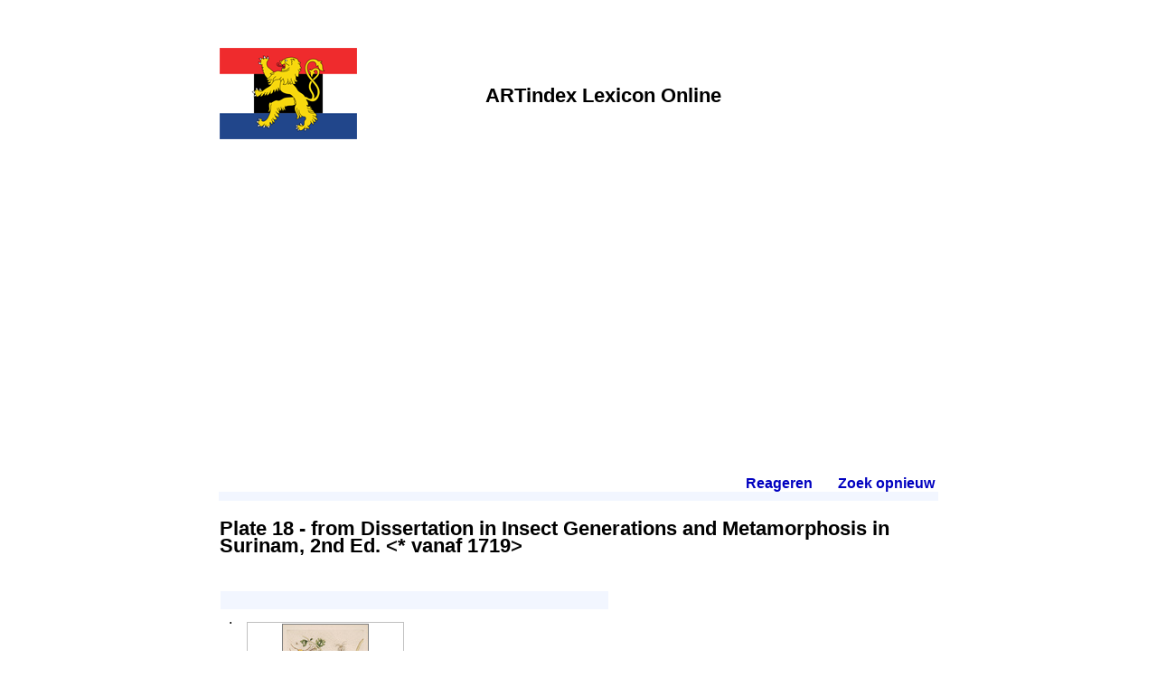

--- FILE ---
content_type: text/html
request_url: https://www.artindex.nl/lexicon/default.asp?id=6&num=0737503303086030431961059015530971504087
body_size: 5001
content:
<!DOCTYPE html>
<html lang="nl">
<head>
  <meta name="viewport" content="width=device-width, initial-scale=1">
  <meta http-equiv="Content-Type" content="text/html;charset=UTF-8">
  <meta name="description" content="Plate 18 - from Dissertation in Insect Generations and Metamorphosis in Surinam, 2nd Ed. &lt;* vanaf 1719&gt; - Beeldend BeNeLux Elektronisch (Lexicon)" /> 
  <title>Plate 18 - from Dissertation in Insect Generations and Metamorphosis in Surinam, 2nd Ed. &lt;* vanaf 1719&gt; - Beeldend BeNeLux Elektronisch (Lexicon)</title>
  <link href="/common/common.css" rel=stylesheet>
  <script>var imgPrefix="";</script>
  <script src="/default/plaatje.js"></script>
  <script data-ad-client="ca-pub-4308994462869140" async src="https://pagead2.googlesyndication.com/pagead/js/adsbygoogle.js"></script>
</head>

<body>
  <table style="max-width:800px;border:0px;padding:50px 0px 50px 0px;margin-left:auto;margin-right:auto">
  
    <!-- header -->
    <tr>
      <td><img src="logo.png" alt=""></td>
      <td class=selTitle>ARTindex Lexicon Online</td>
    </tr>
    
    <!-- translation bar -->
    <tr>
      <td colspan=2><div id="google_translate_element" style="padding:30px 0px 30px 0px"></div><script>
function googleTranslateElementInit() {
  new google.translate.TranslateElement({pageLanguage: 'nl'}, 'google_translate_element');
}
</script><script src="//translate.google.com/translate_a/element.js?cb=googleTranslateElementInit"></script>
<br></td>
    </tr>
    
    <!-- body -->
    <tr>
      <td class=TDBody colspan=2><span style=';position:relative;top:-30px;float:right;font-weight:bold;padding-left:25px'><a href='mailto:www@artindex.nl'>Reageren</a><span style='color:white'>.</span> &nbsp;&nbsp;&nbsp;&nbsp; <a href='default.asp'>Zoek opnieuw</a><span style='color:white'>.</span></span>
<h1><b>Plate 18 - from Dissertation in Insect Generations and Metamorphosis in Surinam, 2nd Ed. &lt;* vanaf 1719&gt;</b></h1>
<table style='border-spacing:0px;padding:0px'>
 <tr><td style='padding-bottom:20px'><h2></h2>
  <table style='border-spacing:4px;padding:0px' class=ebList>
   <tr><td class=ebListItem>&middot;</td><td><table style='border:0px;border-spacing:2px;padding:4px;margin-top:3px;margin-bottom:10px'><tr><td style='vertical-align:middle;text-align:center;width:170px;border:1px solid silver'><script>Plaatje("0157900695016070223200157009810150902601");</script><br><span style="font-size:80%"><br>  - &copy; National Museum of Women in the Arts Washington (DC).<br>  - &copy; <A class=normal href='default.asp?id=6&num=0351907591097050971331257003800930506231'>Merian, M.S.</A></span></td><td>&nbsp;</td><td>&nbsp;</td></tr></table></td></tr>
  </table>
 </td></tr>
 <tr><td style='padding-bottom:20px'><h2>Ontstaan:</h2>
  <table style='border-spacing:4px;padding:0px' class=ebList>
   <tr><td class=ebListItem>&middot;</td><td>1719</td></tr>
  </table>
 </td></tr>
 <tr><td style='padding-bottom:20px'><h2>Categorie:</h2>
  <table style='border-spacing:4px;padding:0px' class=ebList>
   <tr><td class=ebListItem>&middot;</td><td>gravure</td></tr>
   <tr><td class=ebListItem>&middot;</td><td>illustraties</td></tr>
  </table>
 </td></tr>
 <tr><td style='padding-bottom:20px'><h2>Maker(s):</h2>
  <table style='border-spacing:4px;padding:0px' class=ebList>
   <tr><td class=ebListItem>&middot;</td><td><A class=normal href='default.asp?id=6&num=0351907591097050971331257003800930506231'>Merian, M.S.</A></td></tr>
  </table>
 </td></tr>
 <tr><td style='padding-bottom:20px'><h2>Drager:</h2>
  <table style='border-spacing:4px;padding:0px' class=ebList>
   <tr><td class=ebListItem>&middot;</td><td>papier</td></tr>
  </table>
 </td></tr>
 <tr><td style='padding-bottom:20px'><h2>Techniek(en):</h2>
  <table style='border-spacing:4px;padding:0px' class=ebList>
   <tr><td class=ebListItem>&middot;</td><td>handgekleurd</td></tr>
  </table>
 </td></tr>
 <tr><td style='padding-bottom:20px'><h2>Hoog (cm):</h2>
  <table style='border-spacing:4px;padding:0px' class=ebList>
   <tr><td class=ebListItem>&middot;</td><td>51.40</td></tr>
  </table>
 </td></tr>
 <tr><td style='padding-bottom:20px'><h2>Breed (cm):</h2>
  <table style='border-spacing:4px;padding:0px' class=ebList>
   <tr><td class=ebListItem>&middot;</td><td>36.80</td></tr>
  </table>
 </td></tr>
 <tr><td style='padding-bottom:20px'><h2>Transactie:</h2>
  <table style='border-spacing:4px;padding:0px' class=ebList>
   <tr><td class=ebListItem>&middot;</td><td><A class=normal href='default.asp?id=6&num=0539307591043050110970199015530771803150'>National Museum of Women in the Arts Washington (DC)</A></td></tr>
  </table>
 </td></tr>
</table></td>
    </tr>
    
    <!-- footer -->
    <tr>
      <td colspan=2 style="text-align:center"><a href="http://www.artindex.nl/" target="_blank"><img src="/img/artindex-s.gif" style="border:0px" alt="ARTindex"></a></td>
    </tr>
  
  </table>
</body>
</html>


--- FILE ---
content_type: text/html; charset=utf-8
request_url: https://www.google.com/recaptcha/api2/aframe
body_size: 268
content:
<!DOCTYPE HTML><html><head><meta http-equiv="content-type" content="text/html; charset=UTF-8"></head><body><script nonce="RGsdZAddji6ZVzGRNIuV2w">/** Anti-fraud and anti-abuse applications only. See google.com/recaptcha */ try{var clients={'sodar':'https://pagead2.googlesyndication.com/pagead/sodar?'};window.addEventListener("message",function(a){try{if(a.source===window.parent){var b=JSON.parse(a.data);var c=clients[b['id']];if(c){var d=document.createElement('img');d.src=c+b['params']+'&rc='+(localStorage.getItem("rc::a")?sessionStorage.getItem("rc::b"):"");window.document.body.appendChild(d);sessionStorage.setItem("rc::e",parseInt(sessionStorage.getItem("rc::e")||0)+1);localStorage.setItem("rc::h",'1769527493218');}}}catch(b){}});window.parent.postMessage("_grecaptcha_ready", "*");}catch(b){}</script></body></html>